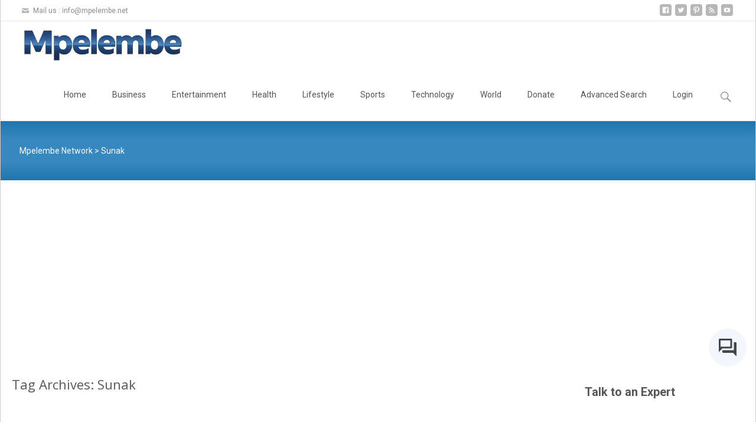

--- FILE ---
content_type: text/html; charset=utf-8
request_url: https://www.google.com/recaptcha/api2/aframe
body_size: 267
content:
<!DOCTYPE HTML><html><head><meta http-equiv="content-type" content="text/html; charset=UTF-8"></head><body><script nonce="ZZXFVif-X79usVJYxm8xiw">/** Anti-fraud and anti-abuse applications only. See google.com/recaptcha */ try{var clients={'sodar':'https://pagead2.googlesyndication.com/pagead/sodar?'};window.addEventListener("message",function(a){try{if(a.source===window.parent){var b=JSON.parse(a.data);var c=clients[b['id']];if(c){var d=document.createElement('img');d.src=c+b['params']+'&rc='+(localStorage.getItem("rc::a")?sessionStorage.getItem("rc::b"):"");window.document.body.appendChild(d);sessionStorage.setItem("rc::e",parseInt(sessionStorage.getItem("rc::e")||0)+1);localStorage.setItem("rc::h",'1767663786828');}}}catch(b){}});window.parent.postMessage("_grecaptcha_ready", "*");}catch(b){}</script></body></html>

--- FILE ---
content_type: text/css
request_url: https://www.gstatic.com/dialogflow-console/fast/df-messenger/prod/v1/themes/df-messenger-default.css
body_size: 841
content:
:root{--df-messenger-primary-color:#0b57d0;--df-messenger-border-color:#c4c7c5;--df-messenger-element-font-color:#444746;--df-messenger-chat-border:1px solid var(--df-messenger-border-color);--df-messenger-chat-border-radius:0;--df-messenger-chat-background:#f3f6fc;--df-messenger-chat-padding:24px 24px 8px 24px;--df-messenger-chat-scroll-button-enabled-display:flex;--df-messenger-chat-scroll-button-align:flex-end;--df-messenger-chat-scroll-button-container-padding:8px 16px;--df-messenger-chat-scroll-button-background:#a8c7fa;--df-messenger-chat-scroll-button-font-color:#041e49;--df-messenger-chat-scroll-button-text-display:none;--df-messenger-chat-scroll-button-padding:8px;--df-messenger-chat-function-call-button-background:#a8c7fa;--df-messenger-chat-function-call-button-font-color:#041e49;--df-messenger-chat-window-width:320px;--df-messenger-chat-window-height:560px;--df-messenger-chat-padding-minimized:8px;--df-messenger-chat-bubble-background:#f3f6fc;--df-messenger-chat-bubble-icon-color:#444746;--df-messenger-focus-color-contrast:var(--df-messenger-focus-color,var(--df-messenger-default-focus-color));--df-messenger-titlebar-background:#fff;--df-messenger-titlebar-font-color:#000;--df-messenger-titlebar-border-bottom:1px solid var(--df-messenger-border-color);--df-messenger-titlebar-icon-font-color:var(--df-messenger-icon-font-color,var(--df-messenger-default-icon-font-color));--df-messenger-titlebar-subtitle-font-color:var(--df-messenger-secondary-font-color,var(--df-messenger-default-secondary-font-color));--df-messenger-titlebar-padding:10px 24px;--df-messenger-titlebar-title-font-size:22px;--df-messenger-titlebar-title-line-height:28px;--df-messenger-titlebar-subtitle-font-size:12px;--df-messenger-titlebar-subtitle-line-height:16px;--df-messenger-titlebar-button-background-hover:rgba(68,71,70,.08);--df-messenger-titlebar-button-color-inactive:var(--df-messenger-icon-font-color,var(--df-messenger-default-icon-font-color));--df-messenger-titlebar-button-background-active:#f1f4f8;--df-messenger-titlebar-button-color-active:var(--df-messenger-primary-color,var(--df-messenger-default-primary-color));--df-messenger-message-padding:16px;--df-messenger-message-bot-background:#fff;--df-messenger-message-user-background:#d3e3fd;--df-messenger-message-border-radius:16px;--df-messenger-message-bot-border-top-left-radius:0;--df-messenger-message-bot-stack-border-top-left-radius:0;--df-messenger-message-bot-stack-border-bottom-left-radius:0;--df-messenger-message-user-border-top-right-radius:0;--df-messenger-message-user-stack-border-top-right-radius:0;--df-messenger-message-user-stack-border-bottom-right-radius:0;--df-messenger-message-stack-spacing:4px;--df-messenger-message-inline-citation-background:var(--df-messenger-message-user-background);--df-messenger-message-inline-citation-font-color:#1f1f1f;--df-messenger-input-long-text-warning-display:block;--df-messenger-input-box-background:#fff;--df-messenger-input-padding:16px 8px 24px 24px;--df-messenger-input-background:#f3f6fc;--df-messenger-input-border-top:none;--df-messenger-input-box-border:1px solid var(--df-messenger-border-color);--df-messenger-input-box-border-radius:999px;--df-messenger-input-box-padding:16px 32px;--df-messenger-input-box-focus-border:2px solid var(--df-messenger-primary-color);--df-messenger-input-box-focus-padding:15px 31px;--df-messenger-send-icon-offset-y:2px;--df-messenger-link-decoration:none;--df-messenger-link-font-color:var(--df-messenger-primary-color);--df-messenger-link-visited-font-color:var(--df-messenger-primary-color);--df-messenger-link-hover-font-color:var(--df-messenger-primary-color);--df-messenger-link-background-color:#fff;--df-messenger-link-padding:2px 6px;--df-messenger-link-border:1px solid var(--df-messenger-primary-color);--df-messenger-link-border-radius:4px;--df-messenger-table-border-color:#e6e6e6;--df-messenger-table-padding:12px 16px;--df-messenger-table-font-size:14px;--df-messenger-table-border-radius:16px;--df-messenger-table-header-background:#f2f2f2;--df-messenger-table-header-padding:12px 16px;--df-messenger-table-header-font-size:14px;--df-messenger-table-header-font-weight:500;--df-messenger-table-header-border-top:1px solid var(--df-messenger-table-border-color);--df-messenger-table-header-border-bottom:1px solid var(--df-messenger-table-border-color);--df-messenger-table-header-border-left-first:1px solid var(--df-messenger-table-border-color);--df-messenger-table-header-border-right-last:1px solid var(--df-messenger-table-border-color);--df-messenger-table-border-bottom:1px solid var(--df-messenger-table-border-color);--df-messenger-table-border-left-first:1px solid var(--df-messenger-table-border-color);--df-messenger-table-border-right-last:1px solid var(--df-messenger-table-border-color);--df-messenger-card-box-shadow:none;--df-messenger-card-border:none;--df-messenger-card-border-radius:16px;--df-messenger-card-border-top-left-radius:0;--df-messenger-card-stack-border-bottom-left-radius:0;--df-messenger-card-stack-border-top-left-radius:0;--df-messenger-chips-box-shadow:none;--df-messenger-chips-font-color:var(--df-messenger-element-font-color);--df-messenger-chips-icon-font-color:var(--df-messenger-element-font-color);--df-messenger-chips-border-radius:8px;--df-messenger-files-box-shadow:none;--df-messenger-citations-font-color:var(--df-messenger-element-font-color);--df-messenger-citations-border-color:var(--df-messenger-border-color);--df-messenger-citations-border-radius:999px;--df-messenger-citations-padding:4px 16px;--df-messenger-citations-icon-offset:-8px;--df-messenger-citations-icon-font-size:24px;--df-messenger-citations-message-display:none;--df-messenger-button-border:1px solid var(--df-messenger-border-color);--df-messenger-button-padding:8px;--df-messenger-image-border-radius:16px;--df-messenger-video-border-radius:16px;--df-messenger-video-border:1px solid var(--df-messenger-border-color);--df-messenger-list-padding:16px;--df-messenger-message-rich-feedback-spacing:16px;--df-messenger-message-rich-feedback-padding:16px;--df-messenger-message-rich-feedback-background:#fff;--df-messenger-message-rich-feedback-border-radius:16px;--df-messenger-message-rich-feedback-chips-spacing:8px;--df-messenger-message-rich-feedback-chips-background:#fff;--df-messenger-message-rich-feedback-chips-background-active:rgba(68,71,70,.12);--df-messenger-message-rich-feedback-chips-font-color:var(--df-messenger-element-font-color);--df-messenger-message-rich-feedback-chips-font-color-active:var(--df-messenger-element-font-color);--df-messenger-message-rich-feedback-submit-align:flex-start;--df-messenger-message-rich-feedback-submit-font-color:var(--df-messenger-element-font-color);--df-messenger-message-feedback-icon-border:var(--df-messenger-default-border);--df-messenger-message-feedback-icon-border-radius:8px;--df-messenger-message-feedback-icon-background:#fff;--df-messenger-message-feedback-icon-padding:8px;--df-messenger-message-feedback-icon-font-color-active:var(--df-messenger-primary-color);--df-messenger-message-feedback-icon-background-hover:rgba(68,71,70,.08)}
/*# sourceMappingURL=df-messenger-default.css.map */

--- FILE ---
content_type: application/javascript; charset=utf-8
request_url: https://fundingchoicesmessages.google.com/f/AGSKWxXEAbYGewiOodnlhWkSadq3s94RAieVdV3iBMPtLPpUYkr_NF68KZjrIY_uh1syWELUm54wxTv-930aad3yEo7T4V5VHrEwIdSS2_DgprYKEZ24Mzw5TwCuJUYz15OvOjjw89XEoQ==?fccs=W251bGwsbnVsbCxudWxsLG51bGwsbnVsbCxudWxsLFsxNzY3NjYzNzg1LDMxNzAwMDAwMF0sbnVsbCxudWxsLG51bGwsW251bGwsWzcsMTldXSwiaHR0cHM6Ly9tcGVsZW1iZS5uZXQvaW5kZXgucGhwL3RhZy9zdW5hay8iLG51bGwsW1s4LCI5UEl4aVM2aWZ6ayJdLFs5LCJlbi1VUyJdLFsxOSwiMiJdLFsxNywiWzBdIl0sWzI0LCIiXSxbMjksImZhbHNlIl1dXQ
body_size: -181
content:
if (typeof __googlefc.fcKernelManager.run === 'function') {"use strict";this.default_ContributorServingResponseClientJs=this.default_ContributorServingResponseClientJs||{};(function(_){var window=this;
try{
var aI=function(a){this.A=_.t(a)};_.u(aI,_.J);var bI=_.Zc(aI);var cI=function(a,b,c){this.B=a;this.params=b;this.j=c;this.l=_.F(this.params,4);this.o=new _.Zg(this.B.document,_.O(this.params,3),new _.Lg(_.Lk(this.j)))};cI.prototype.run=function(){if(_.P(this.params,10)){var a=this.o;var b=_.$g(a);b=_.Jd(b,4);_.dh(a,b)}a=_.Mk(this.j)?_.Xd(_.Mk(this.j)):new _.Zd;_.$d(a,9);_.F(a,4)!==1&&_.H(a,4,this.l===2||this.l===3?1:2);_.Ag(this.params,5)&&(b=_.O(this.params,5),_.gg(a,6,b));return a};var dI=function(){};dI.prototype.run=function(a,b){var c,d;return _.v(function(e){c=bI(b);d=(new cI(a,c,_.A(c,_.Kk,2))).run();return e.return({ia:_.L(d)})})};_.Ok(8,new dI);
}catch(e){_._DumpException(e)}
}).call(this,this.default_ContributorServingResponseClientJs);
// Google Inc.

//# sourceURL=/_/mss/boq-content-ads-contributor/_/js/k=boq-content-ads-contributor.ContributorServingResponseClientJs.en_US.9PIxiS6ifzk.es5.O/d=1/exm=kernel_loader,loader_js_executable,monetization_cookie_state_migration_initialization_executable/ed=1/rs=AJlcJMyiA3Tj62_V_nFZ196dm3igfcYiNQ/m=web_iab_tcf_v2_signal_executable
__googlefc.fcKernelManager.run('\x5b\x5b\x5b8,\x22\x5bnull,\x5b\x5bnull,null,null,\\\x22https:\/\/fundingchoicesmessages.google.com\/f\/AGSKWxUZuaBIRist_c6e2t_gv4Lj9ANGo_agQJfPesp9mavwzORqXrfghaJ-js_2fvDxnHVMVl_kU_AlKexqgxlkHy3bFvtUHAqMB8Nxchkd3GQvhfjOM20Ukj3K321VrbSA3FMZUQ5NIw\\\\u003d\\\\u003d\\\x22\x5d,null,null,\x5bnull,null,null,\\\x22https:\/\/fundingchoicesmessages.google.com\/el\/AGSKWxX7GMXeMmMKVODVonFx6_F2TmWbstvt3xn0atu3RJDThppLNNvDJF8jyrCOzrRTQmc_TGESbNXYlsST12eLpjsJM33OJh8_hNv30y6ps0WFIIu1CIy2l_Mh8Jibp3OpbndgmKL8KA\\\\u003d\\\\u003d\\\x22\x5d,null,\x5bnull,\x5b7,19\x5d\x5d\x5d,\\\x22mpelembe.net\\\x22,1,\\\x22en\\\x22,null,null,null,null,1\x5d\x22\x5d\x5d,\x5bnull,null,null,\x22https:\/\/fundingchoicesmessages.google.com\/f\/AGSKWxWV5ABO2eFtlg5boyqWYYd2Q_9FvN3WSmWUXHHvRNnGAsFUdRTRZVPoTQQ3yXlUzfM1bc7MOmzMYGLnMWx3vItDCkjUWyDaHGr3Exsn9n3qHZZNfjaN0_rTVwV-lWkf9Gegw2M4fQ\\u003d\\u003d\x22\x5d\x5d');}

--- FILE ---
content_type: application/javascript; charset=utf-8
request_url: https://fundingchoicesmessages.google.com/f/AGSKWxUEbOs7vskYR-sxWTQLamyCWndwH0EmpVshJ-mY9Tzt0BM0cmXbz1vvza4mDXWrfn57wGV_giK0sI_2PY68CdoDXcbiZtekeF3YugOkzB1A9I6QHYcg5q8Jz1Ir6-OsqerCJWQevDtb_CM5mJWjAS7cZ9BAhfNtKkn2PDrA2zK_1sUns2fVZk9fRbxu/_-detect-adblock.-728x90-/onplayerad./js_ad_utf8._generic_ad.
body_size: -1287
content:
window['721aa313-0ce1-4676-b507-7f501400b9c2'] = true;